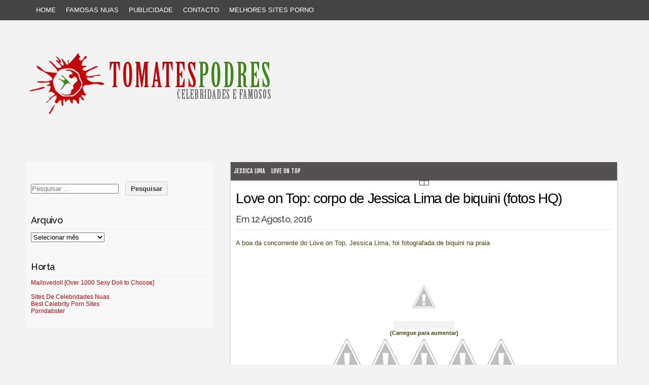

--- FILE ---
content_type: text/html; charset=UTF-8
request_url: https://www.tomatespodres.com/love-on-top-corpo-de-jessica-lima-de-biquini-fotos-hq/
body_size: 21067
content:
<!DOCTYPE html PUBLIC "-//W3C//DTD XHTML 1.0 Transitional//EN" "http://www.w3.org/TR/xhtml1/DTD/xhtml1-transitional.dtd">
<html xmlns="http://www.w3.org/1999/xhtml" lang="pt-PT">
<head profile="http://gmpg.org/xfn/11">
<meta http-equiv="content-type" content="text/html; charset=UTF-8" />
<!-- Google tag Google analytics (gtag.js) -->
<script async src="https://www.googletagmanager.com/gtag/js?id=G-FFCBPLZWDD"></script>
<script>
  window.dataLayer = window.dataLayer || [];
  function gtag(){dataLayer.push(arguments);}
  gtag('js', new Date());

  gtag('config', 'G-FFCBPLZWDD');
</script>
<!-- Google analytics end -->
	<meta name="google-site-verification" content="nq8L8eHbSiBwqXRwl5WQeTE_Vsd0aySmEihPRBvtBwo" />
<meta name="viewport" content="width=device-width" />
<link rel="pingback" href="https://www.tomatespodres.com/xmlrpc.php" />
<link rel="shortcut icon" href="https://www.tomatespodres.com/favicon.ico" />
<meta name='robots' content='index, follow, max-image-preview:large, max-snippet:-1, max-video-preview:-1' />

	<!-- This site is optimized with the Yoast SEO plugin v22.2 - https://yoast.com/wordpress/plugins/seo/ -->
	<title>Love on Top: corpo de Jessica Lima de biquini (fotos HQ) - Tomates Podres</title>
	<link rel="canonical" href="https://www.tomatespodres.com/love-on-top-corpo-de-jessica-lima-de-biquini-fotos-hq/" />
	<meta property="og:locale" content="pt_PT" />
	<meta property="og:type" content="article" />
	<meta property="og:title" content="Love on Top: corpo de Jessica Lima de biquini (fotos HQ) - Tomates Podres" />
	<meta property="og:description" content="A boa da concorrente do Love on Top, Jessica Lima, foi fotografada de biquini na praia &nbsp; (Carregue para aumentar)" />
	<meta property="og:url" content="https://www.tomatespodres.com/love-on-top-corpo-de-jessica-lima-de-biquini-fotos-hq/" />
	<meta property="og:site_name" content="Tomates Podres" />
	<meta property="article:publisher" content="https://www.facebook.com/tomatesp/" />
	<meta property="article:published_time" content="2016-08-12T08:31:12+00:00" />
	<meta property="article:modified_time" content="2016-08-11T13:36:21+00:00" />
	<meta property="og:image" content="https://www.tomatespodres.com/wp-content/uploads/2016/08/001.jpg" />
	<meta property="og:image:width" content="200" />
	<meta property="og:image:height" content="200" />
	<meta property="og:image:type" content="image/jpeg" />
	<meta name="author" content="Tomate Morto" />
	<meta name="twitter:card" content="summary_large_image" />
	<meta name="twitter:creator" content="@tomatespodres" />
	<meta name="twitter:site" content="@tomatespodres" />
	<meta name="twitter:label1" content="Written by" />
	<meta name="twitter:data1" content="Tomate Morto" />
	<script type="application/ld+json" class="yoast-schema-graph">{"@context":"https://schema.org","@graph":[{"@type":"WebPage","@id":"https://www.tomatespodres.com/love-on-top-corpo-de-jessica-lima-de-biquini-fotos-hq/","url":"https://www.tomatespodres.com/love-on-top-corpo-de-jessica-lima-de-biquini-fotos-hq/","name":"Love on Top: corpo de Jessica Lima de biquini (fotos HQ) - Tomates Podres","isPartOf":{"@id":"https://www.tomatespodres.com/#website"},"primaryImageOfPage":{"@id":"https://www.tomatespodres.com/love-on-top-corpo-de-jessica-lima-de-biquini-fotos-hq/#primaryimage"},"image":{"@id":"https://www.tomatespodres.com/love-on-top-corpo-de-jessica-lima-de-biquini-fotos-hq/#primaryimage"},"thumbnailUrl":"https://www.tomatespodres.com/wp-content/uploads/2016/08/001.jpg","datePublished":"2016-08-12T08:31:12+00:00","dateModified":"2016-08-11T13:36:21+00:00","author":{"@id":"https://www.tomatespodres.com/#/schema/person/30a78aebf38e0cf59458223f2e406b6c"},"breadcrumb":{"@id":"https://www.tomatespodres.com/love-on-top-corpo-de-jessica-lima-de-biquini-fotos-hq/#breadcrumb"},"inLanguage":"pt-PT","potentialAction":[{"@type":"ReadAction","target":["https://www.tomatespodres.com/love-on-top-corpo-de-jessica-lima-de-biquini-fotos-hq/"]}]},{"@type":"ImageObject","inLanguage":"pt-PT","@id":"https://www.tomatespodres.com/love-on-top-corpo-de-jessica-lima-de-biquini-fotos-hq/#primaryimage","url":"https://www.tomatespodres.com/wp-content/uploads/2016/08/001.jpg","contentUrl":"https://www.tomatespodres.com/wp-content/uploads/2016/08/001.jpg","width":200,"height":200},{"@type":"BreadcrumbList","@id":"https://www.tomatespodres.com/love-on-top-corpo-de-jessica-lima-de-biquini-fotos-hq/#breadcrumb","itemListElement":[{"@type":"ListItem","position":1,"name":"Home","item":"https://www.tomatespodres.com/"},{"@type":"ListItem","position":2,"name":"Love on Top: corpo de Jessica Lima de biquini (fotos HQ)"}]},{"@type":"WebSite","@id":"https://www.tomatespodres.com/#website","url":"https://www.tomatespodres.com/","name":"Tomates Podres","description":"fotos de famosas e celebridades nuas","potentialAction":[{"@type":"SearchAction","target":{"@type":"EntryPoint","urlTemplate":"https://www.tomatespodres.com/?s={search_term_string}"},"query-input":"required name=search_term_string"}],"inLanguage":"pt-PT"},{"@type":"Person","@id":"https://www.tomatespodres.com/#/schema/person/30a78aebf38e0cf59458223f2e406b6c","name":"Tomate Morto","image":{"@type":"ImageObject","inLanguage":"pt-PT","@id":"https://www.tomatespodres.com/#/schema/person/image/","url":"https://secure.gravatar.com/avatar/a66b18b88159b035d8cca54b2611edc1?s=96&d=mm&r=g","contentUrl":"https://secure.gravatar.com/avatar/a66b18b88159b035d8cca54b2611edc1?s=96&d=mm&r=g","caption":"Tomate Morto"}}]}</script>
	<!-- / Yoast SEO plugin. -->


<link rel="alternate" type="application/rss+xml" title="Tomates Podres &raquo; Feed" href="https://www.tomatespodres.com/feed/" />
<link rel="alternate" type="application/rss+xml" title="Tomates Podres &raquo; Feed de comentários" href="https://www.tomatespodres.com/comments/feed/" />
<link rel="alternate" type="application/rss+xml" title="Feed de comentários de Tomates Podres &raquo; Love on Top: corpo de Jessica Lima de biquini (fotos HQ)" href="https://www.tomatespodres.com/love-on-top-corpo-de-jessica-lima-de-biquini-fotos-hq/feed/" />
<script type="text/javascript">
/* <![CDATA[ */
window._wpemojiSettings = {"baseUrl":"https:\/\/s.w.org\/images\/core\/emoji\/14.0.0\/72x72\/","ext":".png","svgUrl":"https:\/\/s.w.org\/images\/core\/emoji\/14.0.0\/svg\/","svgExt":".svg","source":{"concatemoji":"https:\/\/www.tomatespodres.com\/wp-includes\/js\/wp-emoji-release.min.js?ver=6.4.7"}};
/*! This file is auto-generated */
!function(i,n){var o,s,e;function c(e){try{var t={supportTests:e,timestamp:(new Date).valueOf()};sessionStorage.setItem(o,JSON.stringify(t))}catch(e){}}function p(e,t,n){e.clearRect(0,0,e.canvas.width,e.canvas.height),e.fillText(t,0,0);var t=new Uint32Array(e.getImageData(0,0,e.canvas.width,e.canvas.height).data),r=(e.clearRect(0,0,e.canvas.width,e.canvas.height),e.fillText(n,0,0),new Uint32Array(e.getImageData(0,0,e.canvas.width,e.canvas.height).data));return t.every(function(e,t){return e===r[t]})}function u(e,t,n){switch(t){case"flag":return n(e,"\ud83c\udff3\ufe0f\u200d\u26a7\ufe0f","\ud83c\udff3\ufe0f\u200b\u26a7\ufe0f")?!1:!n(e,"\ud83c\uddfa\ud83c\uddf3","\ud83c\uddfa\u200b\ud83c\uddf3")&&!n(e,"\ud83c\udff4\udb40\udc67\udb40\udc62\udb40\udc65\udb40\udc6e\udb40\udc67\udb40\udc7f","\ud83c\udff4\u200b\udb40\udc67\u200b\udb40\udc62\u200b\udb40\udc65\u200b\udb40\udc6e\u200b\udb40\udc67\u200b\udb40\udc7f");case"emoji":return!n(e,"\ud83e\udef1\ud83c\udffb\u200d\ud83e\udef2\ud83c\udfff","\ud83e\udef1\ud83c\udffb\u200b\ud83e\udef2\ud83c\udfff")}return!1}function f(e,t,n){var r="undefined"!=typeof WorkerGlobalScope&&self instanceof WorkerGlobalScope?new OffscreenCanvas(300,150):i.createElement("canvas"),a=r.getContext("2d",{willReadFrequently:!0}),o=(a.textBaseline="top",a.font="600 32px Arial",{});return e.forEach(function(e){o[e]=t(a,e,n)}),o}function t(e){var t=i.createElement("script");t.src=e,t.defer=!0,i.head.appendChild(t)}"undefined"!=typeof Promise&&(o="wpEmojiSettingsSupports",s=["flag","emoji"],n.supports={everything:!0,everythingExceptFlag:!0},e=new Promise(function(e){i.addEventListener("DOMContentLoaded",e,{once:!0})}),new Promise(function(t){var n=function(){try{var e=JSON.parse(sessionStorage.getItem(o));if("object"==typeof e&&"number"==typeof e.timestamp&&(new Date).valueOf()<e.timestamp+604800&&"object"==typeof e.supportTests)return e.supportTests}catch(e){}return null}();if(!n){if("undefined"!=typeof Worker&&"undefined"!=typeof OffscreenCanvas&&"undefined"!=typeof URL&&URL.createObjectURL&&"undefined"!=typeof Blob)try{var e="postMessage("+f.toString()+"("+[JSON.stringify(s),u.toString(),p.toString()].join(",")+"));",r=new Blob([e],{type:"text/javascript"}),a=new Worker(URL.createObjectURL(r),{name:"wpTestEmojiSupports"});return void(a.onmessage=function(e){c(n=e.data),a.terminate(),t(n)})}catch(e){}c(n=f(s,u,p))}t(n)}).then(function(e){for(var t in e)n.supports[t]=e[t],n.supports.everything=n.supports.everything&&n.supports[t],"flag"!==t&&(n.supports.everythingExceptFlag=n.supports.everythingExceptFlag&&n.supports[t]);n.supports.everythingExceptFlag=n.supports.everythingExceptFlag&&!n.supports.flag,n.DOMReady=!1,n.readyCallback=function(){n.DOMReady=!0}}).then(function(){return e}).then(function(){var e;n.supports.everything||(n.readyCallback(),(e=n.source||{}).concatemoji?t(e.concatemoji):e.wpemoji&&e.twemoji&&(t(e.twemoji),t(e.wpemoji)))}))}((window,document),window._wpemojiSettings);
/* ]]> */
</script>
<style id='wp-emoji-styles-inline-css' type='text/css'>

	img.wp-smiley, img.emoji {
		display: inline !important;
		border: none !important;
		box-shadow: none !important;
		height: 1em !important;
		width: 1em !important;
		margin: 0 0.07em !important;
		vertical-align: -0.1em !important;
		background: none !important;
		padding: 0 !important;
	}
</style>
<link rel='stylesheet' id='wp-block-library-css' href='https://www.tomatespodres.com/wp-includes/css/dist/block-library/style.min.css?ver=6.4.7' type='text/css' media='all' />
<style id='classic-theme-styles-inline-css' type='text/css'>
/*! This file is auto-generated */
.wp-block-button__link{color:#fff;background-color:#32373c;border-radius:9999px;box-shadow:none;text-decoration:none;padding:calc(.667em + 2px) calc(1.333em + 2px);font-size:1.125em}.wp-block-file__button{background:#32373c;color:#fff;text-decoration:none}
</style>
<style id='global-styles-inline-css' type='text/css'>
body{--wp--preset--color--black: #000000;--wp--preset--color--cyan-bluish-gray: #abb8c3;--wp--preset--color--white: #ffffff;--wp--preset--color--pale-pink: #f78da7;--wp--preset--color--vivid-red: #cf2e2e;--wp--preset--color--luminous-vivid-orange: #ff6900;--wp--preset--color--luminous-vivid-amber: #fcb900;--wp--preset--color--light-green-cyan: #7bdcb5;--wp--preset--color--vivid-green-cyan: #00d084;--wp--preset--color--pale-cyan-blue: #8ed1fc;--wp--preset--color--vivid-cyan-blue: #0693e3;--wp--preset--color--vivid-purple: #9b51e0;--wp--preset--gradient--vivid-cyan-blue-to-vivid-purple: linear-gradient(135deg,rgba(6,147,227,1) 0%,rgb(155,81,224) 100%);--wp--preset--gradient--light-green-cyan-to-vivid-green-cyan: linear-gradient(135deg,rgb(122,220,180) 0%,rgb(0,208,130) 100%);--wp--preset--gradient--luminous-vivid-amber-to-luminous-vivid-orange: linear-gradient(135deg,rgba(252,185,0,1) 0%,rgba(255,105,0,1) 100%);--wp--preset--gradient--luminous-vivid-orange-to-vivid-red: linear-gradient(135deg,rgba(255,105,0,1) 0%,rgb(207,46,46) 100%);--wp--preset--gradient--very-light-gray-to-cyan-bluish-gray: linear-gradient(135deg,rgb(238,238,238) 0%,rgb(169,184,195) 100%);--wp--preset--gradient--cool-to-warm-spectrum: linear-gradient(135deg,rgb(74,234,220) 0%,rgb(151,120,209) 20%,rgb(207,42,186) 40%,rgb(238,44,130) 60%,rgb(251,105,98) 80%,rgb(254,248,76) 100%);--wp--preset--gradient--blush-light-purple: linear-gradient(135deg,rgb(255,206,236) 0%,rgb(152,150,240) 100%);--wp--preset--gradient--blush-bordeaux: linear-gradient(135deg,rgb(254,205,165) 0%,rgb(254,45,45) 50%,rgb(107,0,62) 100%);--wp--preset--gradient--luminous-dusk: linear-gradient(135deg,rgb(255,203,112) 0%,rgb(199,81,192) 50%,rgb(65,88,208) 100%);--wp--preset--gradient--pale-ocean: linear-gradient(135deg,rgb(255,245,203) 0%,rgb(182,227,212) 50%,rgb(51,167,181) 100%);--wp--preset--gradient--electric-grass: linear-gradient(135deg,rgb(202,248,128) 0%,rgb(113,206,126) 100%);--wp--preset--gradient--midnight: linear-gradient(135deg,rgb(2,3,129) 0%,rgb(40,116,252) 100%);--wp--preset--font-size--small: 13px;--wp--preset--font-size--medium: 20px;--wp--preset--font-size--large: 36px;--wp--preset--font-size--x-large: 42px;--wp--preset--spacing--20: 0.44rem;--wp--preset--spacing--30: 0.67rem;--wp--preset--spacing--40: 1rem;--wp--preset--spacing--50: 1.5rem;--wp--preset--spacing--60: 2.25rem;--wp--preset--spacing--70: 3.38rem;--wp--preset--spacing--80: 5.06rem;--wp--preset--shadow--natural: 6px 6px 9px rgba(0, 0, 0, 0.2);--wp--preset--shadow--deep: 12px 12px 50px rgba(0, 0, 0, 0.4);--wp--preset--shadow--sharp: 6px 6px 0px rgba(0, 0, 0, 0.2);--wp--preset--shadow--outlined: 6px 6px 0px -3px rgba(255, 255, 255, 1), 6px 6px rgba(0, 0, 0, 1);--wp--preset--shadow--crisp: 6px 6px 0px rgba(0, 0, 0, 1);}:where(.is-layout-flex){gap: 0.5em;}:where(.is-layout-grid){gap: 0.5em;}body .is-layout-flow > .alignleft{float: left;margin-inline-start: 0;margin-inline-end: 2em;}body .is-layout-flow > .alignright{float: right;margin-inline-start: 2em;margin-inline-end: 0;}body .is-layout-flow > .aligncenter{margin-left: auto !important;margin-right: auto !important;}body .is-layout-constrained > .alignleft{float: left;margin-inline-start: 0;margin-inline-end: 2em;}body .is-layout-constrained > .alignright{float: right;margin-inline-start: 2em;margin-inline-end: 0;}body .is-layout-constrained > .aligncenter{margin-left: auto !important;margin-right: auto !important;}body .is-layout-constrained > :where(:not(.alignleft):not(.alignright):not(.alignfull)){max-width: var(--wp--style--global--content-size);margin-left: auto !important;margin-right: auto !important;}body .is-layout-constrained > .alignwide{max-width: var(--wp--style--global--wide-size);}body .is-layout-flex{display: flex;}body .is-layout-flex{flex-wrap: wrap;align-items: center;}body .is-layout-flex > *{margin: 0;}body .is-layout-grid{display: grid;}body .is-layout-grid > *{margin: 0;}:where(.wp-block-columns.is-layout-flex){gap: 2em;}:where(.wp-block-columns.is-layout-grid){gap: 2em;}:where(.wp-block-post-template.is-layout-flex){gap: 1.25em;}:where(.wp-block-post-template.is-layout-grid){gap: 1.25em;}.has-black-color{color: var(--wp--preset--color--black) !important;}.has-cyan-bluish-gray-color{color: var(--wp--preset--color--cyan-bluish-gray) !important;}.has-white-color{color: var(--wp--preset--color--white) !important;}.has-pale-pink-color{color: var(--wp--preset--color--pale-pink) !important;}.has-vivid-red-color{color: var(--wp--preset--color--vivid-red) !important;}.has-luminous-vivid-orange-color{color: var(--wp--preset--color--luminous-vivid-orange) !important;}.has-luminous-vivid-amber-color{color: var(--wp--preset--color--luminous-vivid-amber) !important;}.has-light-green-cyan-color{color: var(--wp--preset--color--light-green-cyan) !important;}.has-vivid-green-cyan-color{color: var(--wp--preset--color--vivid-green-cyan) !important;}.has-pale-cyan-blue-color{color: var(--wp--preset--color--pale-cyan-blue) !important;}.has-vivid-cyan-blue-color{color: var(--wp--preset--color--vivid-cyan-blue) !important;}.has-vivid-purple-color{color: var(--wp--preset--color--vivid-purple) !important;}.has-black-background-color{background-color: var(--wp--preset--color--black) !important;}.has-cyan-bluish-gray-background-color{background-color: var(--wp--preset--color--cyan-bluish-gray) !important;}.has-white-background-color{background-color: var(--wp--preset--color--white) !important;}.has-pale-pink-background-color{background-color: var(--wp--preset--color--pale-pink) !important;}.has-vivid-red-background-color{background-color: var(--wp--preset--color--vivid-red) !important;}.has-luminous-vivid-orange-background-color{background-color: var(--wp--preset--color--luminous-vivid-orange) !important;}.has-luminous-vivid-amber-background-color{background-color: var(--wp--preset--color--luminous-vivid-amber) !important;}.has-light-green-cyan-background-color{background-color: var(--wp--preset--color--light-green-cyan) !important;}.has-vivid-green-cyan-background-color{background-color: var(--wp--preset--color--vivid-green-cyan) !important;}.has-pale-cyan-blue-background-color{background-color: var(--wp--preset--color--pale-cyan-blue) !important;}.has-vivid-cyan-blue-background-color{background-color: var(--wp--preset--color--vivid-cyan-blue) !important;}.has-vivid-purple-background-color{background-color: var(--wp--preset--color--vivid-purple) !important;}.has-black-border-color{border-color: var(--wp--preset--color--black) !important;}.has-cyan-bluish-gray-border-color{border-color: var(--wp--preset--color--cyan-bluish-gray) !important;}.has-white-border-color{border-color: var(--wp--preset--color--white) !important;}.has-pale-pink-border-color{border-color: var(--wp--preset--color--pale-pink) !important;}.has-vivid-red-border-color{border-color: var(--wp--preset--color--vivid-red) !important;}.has-luminous-vivid-orange-border-color{border-color: var(--wp--preset--color--luminous-vivid-orange) !important;}.has-luminous-vivid-amber-border-color{border-color: var(--wp--preset--color--luminous-vivid-amber) !important;}.has-light-green-cyan-border-color{border-color: var(--wp--preset--color--light-green-cyan) !important;}.has-vivid-green-cyan-border-color{border-color: var(--wp--preset--color--vivid-green-cyan) !important;}.has-pale-cyan-blue-border-color{border-color: var(--wp--preset--color--pale-cyan-blue) !important;}.has-vivid-cyan-blue-border-color{border-color: var(--wp--preset--color--vivid-cyan-blue) !important;}.has-vivid-purple-border-color{border-color: var(--wp--preset--color--vivid-purple) !important;}.has-vivid-cyan-blue-to-vivid-purple-gradient-background{background: var(--wp--preset--gradient--vivid-cyan-blue-to-vivid-purple) !important;}.has-light-green-cyan-to-vivid-green-cyan-gradient-background{background: var(--wp--preset--gradient--light-green-cyan-to-vivid-green-cyan) !important;}.has-luminous-vivid-amber-to-luminous-vivid-orange-gradient-background{background: var(--wp--preset--gradient--luminous-vivid-amber-to-luminous-vivid-orange) !important;}.has-luminous-vivid-orange-to-vivid-red-gradient-background{background: var(--wp--preset--gradient--luminous-vivid-orange-to-vivid-red) !important;}.has-very-light-gray-to-cyan-bluish-gray-gradient-background{background: var(--wp--preset--gradient--very-light-gray-to-cyan-bluish-gray) !important;}.has-cool-to-warm-spectrum-gradient-background{background: var(--wp--preset--gradient--cool-to-warm-spectrum) !important;}.has-blush-light-purple-gradient-background{background: var(--wp--preset--gradient--blush-light-purple) !important;}.has-blush-bordeaux-gradient-background{background: var(--wp--preset--gradient--blush-bordeaux) !important;}.has-luminous-dusk-gradient-background{background: var(--wp--preset--gradient--luminous-dusk) !important;}.has-pale-ocean-gradient-background{background: var(--wp--preset--gradient--pale-ocean) !important;}.has-electric-grass-gradient-background{background: var(--wp--preset--gradient--electric-grass) !important;}.has-midnight-gradient-background{background: var(--wp--preset--gradient--midnight) !important;}.has-small-font-size{font-size: var(--wp--preset--font-size--small) !important;}.has-medium-font-size{font-size: var(--wp--preset--font-size--medium) !important;}.has-large-font-size{font-size: var(--wp--preset--font-size--large) !important;}.has-x-large-font-size{font-size: var(--wp--preset--font-size--x-large) !important;}
.wp-block-navigation a:where(:not(.wp-element-button)){color: inherit;}
:where(.wp-block-post-template.is-layout-flex){gap: 1.25em;}:where(.wp-block-post-template.is-layout-grid){gap: 1.25em;}
:where(.wp-block-columns.is-layout-flex){gap: 2em;}:where(.wp-block-columns.is-layout-grid){gap: 2em;}
.wp-block-pullquote{font-size: 1.5em;line-height: 1.6;}
</style>
<link rel='stylesheet' id='codium_grid-style-css' href='https://www.tomatespodres.com/wp-content/themes/codium-grid/style.css?ver=2013-10-31' type='text/css' media='all' />
<style id='akismet-widget-style-inline-css' type='text/css'>

			.a-stats {
				--akismet-color-mid-green: #357b49;
				--akismet-color-white: #fff;
				--akismet-color-light-grey: #f6f7f7;

				max-width: 350px;
				width: auto;
			}

			.a-stats * {
				all: unset;
				box-sizing: border-box;
			}

			.a-stats strong {
				font-weight: 600;
			}

			.a-stats a.a-stats__link,
			.a-stats a.a-stats__link:visited,
			.a-stats a.a-stats__link:active {
				background: var(--akismet-color-mid-green);
				border: none;
				box-shadow: none;
				border-radius: 8px;
				color: var(--akismet-color-white);
				cursor: pointer;
				display: block;
				font-family: -apple-system, BlinkMacSystemFont, 'Segoe UI', 'Roboto', 'Oxygen-Sans', 'Ubuntu', 'Cantarell', 'Helvetica Neue', sans-serif;
				font-weight: 500;
				padding: 12px;
				text-align: center;
				text-decoration: none;
				transition: all 0.2s ease;
			}

			/* Extra specificity to deal with TwentyTwentyOne focus style */
			.widget .a-stats a.a-stats__link:focus {
				background: var(--akismet-color-mid-green);
				color: var(--akismet-color-white);
				text-decoration: none;
			}

			.a-stats a.a-stats__link:hover {
				filter: brightness(110%);
				box-shadow: 0 4px 12px rgba(0, 0, 0, 0.06), 0 0 2px rgba(0, 0, 0, 0.16);
			}

			.a-stats .count {
				color: var(--akismet-color-white);
				display: block;
				font-size: 1.5em;
				line-height: 1.4;
				padding: 0 13px;
				white-space: nowrap;
			}
		
</style>
<link rel='stylesheet' id='wp-pagenavi-css' href='https://www.tomatespodres.com/wp-content/plugins/wp-pagenavi/pagenavi-css.css?ver=2.70' type='text/css' media='all' />
<link rel='stylesheet' id='jquery-lazyloadxt-spinner-css-css' href='//www.tomatespodres.com/wp-content/plugins/a3-lazy-load/assets/css/jquery.lazyloadxt.spinner.css?ver=6.4.7' type='text/css' media='all' />
<link rel='stylesheet' id='a3a3_lazy_load-css' href='//www.tomatespodres.com/wp-content/uploads/sass/a3_lazy_load.min.css?ver=1596029005' type='text/css' media='all' />
<script type="text/javascript" src="https://www.tomatespodres.com/wp-includes/js/jquery/jquery.min.js?ver=3.7.1" id="jquery-core-js"></script>
<script type="text/javascript" src="https://www.tomatespodres.com/wp-includes/js/jquery/jquery-migrate.min.js?ver=3.4.1" id="jquery-migrate-js"></script>
<link rel="https://api.w.org/" href="https://www.tomatespodres.com/wp-json/" /><link rel="alternate" type="application/json" href="https://www.tomatespodres.com/wp-json/wp/v2/posts/29603" /><link rel="EditURI" type="application/rsd+xml" title="RSD" href="https://www.tomatespodres.com/xmlrpc.php?rsd" />
<meta name="generator" content="WordPress 6.4.7" />
<link rel='shortlink' href='https://www.tomatespodres.com/?p=29603' />
<link rel="alternate" type="application/json+oembed" href="https://www.tomatespodres.com/wp-json/oembed/1.0/embed?url=https%3A%2F%2Fwww.tomatespodres.com%2Flove-on-top-corpo-de-jessica-lima-de-biquini-fotos-hq%2F" />
<link rel="alternate" type="text/xml+oembed" href="https://www.tomatespodres.com/wp-json/oembed/1.0/embed?url=https%3A%2F%2Fwww.tomatespodres.com%2Flove-on-top-corpo-de-jessica-lima-de-biquini-fotos-hq%2F&#038;format=xml" />

<!-- This site is using AdRotate v5.17.1 to display their advertisements - https://ajdg.solutions/ -->
<!-- AdRotate CSS -->
<style type="text/css" media="screen">
	.g { margin:0px; padding:0px; overflow:hidden; line-height:1; zoom:1; }
	.g img { height:auto; }
	.g-col { position:relative; float:left; }
	.g-col:first-child { margin-left: 0; }
	.g-col:last-child { margin-right: 0; }
	@media only screen and (max-width: 480px) {
		.g-col, .g-dyn, .g-single { width:100%; margin-left:0; margin-right:0; }
	}
</style>
<!-- /AdRotate CSS -->

<link href='https://fonts.googleapis.com/css?family=Strait' rel='stylesheet' type='text/css' />
<link href='https://fonts.googleapis.com/css?family=Fjalla+One' rel='stylesheet' type='text/css' />
<link href='https://fonts.googleapis.com/css?family=Raleway:500' rel='stylesheet' type='text/css' />
<style type="text/css">
        div#header {
            background: url(https://www.tomatespodres.com/wp-content/uploads/2015/01/headerhorizontal4.png); height :230px; margin: 0 0 10px 0;
        }
      </style>    
            <style type="text/css">
      	h1.blogtitle,.description,.blogtitle { display: none; }
		</style>
    <meta name="propeller" content="eabd8ff4a354c11474b6a965cdb51f35">
<meta name="juicyads-site-verification" content="e4365f492174be47f73ab597b014b299">
<!-- JuicyAds v3.2P Popunder Start -->
<script type="text/javascript">
var juicy_tags = ['a', 'img'];
</script>
<script type="text/javascript" src="https://js.juicyads.com/jp.php?c=3494x213t254u4q2s2a4z2c494&u=https%3A%2F%2Fwww.boas.pt"></script>
<!-- JuicyAds v3.2P End --><!-- jquery load-->
<script src='https://ajax.googleapis.com/ajax/libs/jquery/1.8.3/jquery.min.js' type='text/javascript'></script>
<!-- script popup homemin -->
<script src='https://tomatespodres.com/js/jquery.cookie.js' type='text/javascript'></script>
<!--end homein -->
<!-- linkbucks adfly open window script-->
	<script type='text/javascript'>
		const ajax_url = 'https://www.tomatespodres.com/wp-admin/admin-ajax.php';
	</script>
<script type='text/javascript'>
window.addEventListener('DOMContentLoaded', function() {
 [...document.querySelectorAll('a > img')].forEach(link=>{
   //console.log(link,link.parentNode.href);
   //console.log(link.href);
   if(link.parentNode.href.toLowerCase().indexOf("boas.pt") >= 0 || link.parentNode.href.toLowerCase().indexOf("tomatespodres.com") >= 0){ 
  // console.log(link.parentNode.href);
   }
   else {
      link.parentNode.addEventListener('click', function(e){
       e.preventDefault();
        console.log(e.target.src.replace('s72-c','s1600').replace('s200','s1600'));
        window.open("https://www.boas.pt/p/img.html?img="+e.target.src.replace('s72-c','s1600').replace('s200','s1600'),"_blank"); 
     })
   }
 });

});

/*	$("a").on('click',function() {
		//window.open("https://welovecampodeourique.com/conversa-a-duas-versoes-em-exposicao-ate-finais-de-julho/");
		//console.log('catch click');
		if (!$.cookie('bopzi')) {
			//var loadmoredata = {action: 'my_loadmore' };
			//track pops sent
            $.cookie('bopzi', 'bopzi', { expires: 1, path: '/' });
            window.open("https://www.boas.pt/?utm_source=popuptomates");
			//track pops sent	
			//$.post(ajax_url, loadmoredata, function (response) { });
			}

		else { 
			if (!$.cookie('homeminzi')) {
			//console.log('catch click');
			//var loadmoredata = {action: 'my_loadmore2' };
                //$.cookie('homeminzi', 'homeminzi', { expires: 1, path: '/' });
                //window.open("https://www.boas.pt/?utm_source=popuptomates");
				//$.post(ajax_url, loadmoredata, function (response) { });
       } }
		});*/
</script>
<!-- taboola
<script type="text/javascript">
  window._taboola = window._taboola || [];
  _taboola.push({article:'auto'});
  !function (e, f, u, i) {
    if (!document.getElementById(i)){
      e.async = 1;
      e.src = u;
      e.id = i;
      f.parentNode.insertBefore(e, f);
    }
  }(document.createElement('script'),
  document.getElementsByTagName('script')[0],
  '//cdn.taboola.com/libtrc/boas-tomatespodres/loader.js',
  'tb_loader_script');
</script>
taboola end-->
</head>

<body class="post-template-default single single-post postid-29603 single-format-standard sem-categoria tag-jessica-lima tag-love-on-top">

	<!--popups adrotate group-->
	<div class="g g-7"><div class="g-single a-81"><script type="text/javascript" data-cfasync="false">
/*<![CDATA[/* */
(function(){var j=window,i="dbeffe3d14cb7bf4549420bc512ff083",t=[["siteId",920+290+146*21+858+993908],["minBid",0.001],["popundersPerIP","1:12"],["delayBetween",0],["default","[base64]/[base64]/[base64]/[base64]/[base64]/[base64]/[base64]/[base64]/OlxzfCQpL10sWyJvcGVyYSIsL09wZXJhXC8oWzAtOS5dKykoPzpcc3wkKS9dLFsib3BlcmEiLC9PUFJcLyhbMC05Ll0rKSg6P1xzfCQpJC9dLFsiZWRnZSIsL0VkZyg/[base64]/[base64]"],["defaultPerDay",0],["topmostLayer","auto"]],y=["d3d3LnhhZHNtYXJ0LmNvbS9xdWlraXQubWluLmNzcw==","ZDExZW5xMnJ5bXkweWwuY2xvdWRmcm9udC5uZXQvc2NyaXB0cy9udmVydHgtZXZlbnRidXMubWluLmpz"],v=-1,f,w,u=function(){clearTimeout(w);v++;if(y[v]&&!(1736765837000<(new Date).getTime()&&1<v)){f=j.document.createElement("script");f.type="text/javascript";f.async=!0;var g=j.document.getElementsByTagName("script")[0];f.src="https://"+atob(y[v]);f.crossOrigin="anonymous";f.onerror=u;f.onload=function(){clearTimeout(w);j[i.slice(0,16)+i.slice(0,16)]||u()};w=setTimeout(u,5E3);g.parentNode.insertBefore(f,g)}};if(!j[i]){try{Object.freeze(j[i]=t)}catch(e){}u()}})();
/*]]>/* */
</script></div></div><!-- native exit -->
<!-- JuicyAds Native Interstitals v1.0 -->
<script type="text/javascript" data-id="juicyads-native-ads" data-ad-zone="1050848" data-targets="a" src="https://js.juicyads.com/juicyads.native-ads.min.js"></script>
<!-- native exit end -->
<!--popcash

 popcash end-->
<meta name="ahrefs-site-verification" content="54b8a655ab5641bdcf43da5ee6969dbec2bbfe8357a8fd295d5553f065023f28">
<div id="wrappermenu" class="">
<!-- menu normal -->

	<div id="access" class="container_15">
		<div class="menu-header"><ul id="menu-menu-1" class="menu"><li id="menu-item-17359" class="menu-item menu-item-type-custom menu-item-object-custom menu-item-home menu-item-17359"><a href="https://www.tomatespodres.com/">Home</a></li>
<li id="menu-item-41754" class="menu-item menu-item-type-post_type menu-item-object-page menu-item-41754"><a href="https://www.tomatespodres.com/famosas-despidas/">Famosas Nuas</a></li>
<li id="menu-item-17360" class="menu-item menu-item-type-post_type menu-item-object-page menu-item-17360"><a href="https://www.tomatespodres.com/publicidade/">Publicidade</a></li>
<li id="menu-item-17361" class="menu-item menu-item-type-post_type menu-item-object-page menu-item-17361"><a href="https://www.tomatespodres.com/contacto/">Contacto</a></li>
<li id="menu-item-41675" class="menu-item menu-item-type-custom menu-item-object-custom menu-item-41675"><a target="_blank" rel="noopener" href="https://theporndude.com/pt">Melhores sites porno</a></li>
</ul></div>	</div><!--  #access -->
	<!-- menu mobile -->
	<div id="accessmobile" class="mobileonfooter">
		<div class="menu-header"><ul id="menu-menu-2" class="menu"><li class="menu-item menu-item-type-custom menu-item-object-custom menu-item-home menu-item-17359"><a href="https://www.tomatespodres.com/">Home</a></li>
<li class="menu-item menu-item-type-post_type menu-item-object-page menu-item-41754"><a href="https://www.tomatespodres.com/famosas-despidas/">Famosas Nuas</a></li>
<li class="menu-item menu-item-type-post_type menu-item-object-page menu-item-17360"><a href="https://www.tomatespodres.com/publicidade/">Publicidade</a></li>
<li class="menu-item menu-item-type-post_type menu-item-object-page menu-item-17361"><a href="https://www.tomatespodres.com/contacto/">Contacto</a></li>
<li class="menu-item menu-item-type-custom menu-item-object-custom menu-item-41675"><a target="_blank" rel="noopener" href="https://theporndude.com/pt">Melhores sites porno</a></li>
</ul></div>	</div><!--  #accessmobile -->
    <div class="clear"></div>
</div>
		<!--header clickable tomates -->
		<div id="header"  onclick="location.href='https://www.tomatespodres.com';" style="cursor: pointer;">
		<div class="headertop">
			            <div id="blog-title" class="blogtitle"><a href="https://www.tomatespodres.com/" title="Tomates Podres">Tomates Podres</a></div>
            			<div class="description">fotos de famosas e celebridades nuas </div>
		</div>

    </div><!--  #header -->
</div><!--  #wrapperpub -->
<div class="clear"></div>
<div id="wrapper" class="container_15">
<div class="clear"></div>
	<div id="container">
		<div id="content" class="grid_10 postsingle push_5">
					
				<div class="cat-links post-29603 post type-post status-publish format-standard has-post-thumbnail hentry category-sem-categoria tag-jessica-lima tag-love-on-top author-tomate-morto sem-categoria"> <a href="https://www.tomatespodres.com/tag/jessica-lima/" rel="tag">Jessica Lima</a><a href="https://www.tomatespodres.com/tag/love-on-top/" rel="tag">Love on Top</a></div>

			<div class="postsingletext">
<!-- imgviewer open clean-->
<script type="text/javascript">
var catclean = 'false'
</script>
<!-- end-->
<center>
<table id='random-posts'>
<!--a-ads 300x250--><td><!-- Either there are no banners, they are disabled or none qualified for this location! --></td><td> <!-- ad rotate cima post --><!-- Either there are no banners, they are disabled or none qualified for this location! --></td><!--a-ads end-->
              </table></center>

<!-- ads boas end -->
			<div id="post-29603" class="post-29603 post type-post status-publish format-standard has-post-thumbnail hentry category-sem-categoria tag-jessica-lima tag-love-on-top author-tomate-morto sem-categoria">
				
				<h1 class="single-entry-title">Love on Top: corpo de Jessica Lima de biquini (fotos HQ)</h1>
					<!-- DATA  as the_time('g:i a')--> <h3>Em 12 Agosto, 2016</h3>
				<div class="linebreak"></div>
				<div class="entry-content">
					<p>A boa da concorrente do Love on Top, Jessica Lima, foi fotografada de biquini na praia
<p>&nbsp;
<div style="text-align: center"><a href="http://4.bp.blogspot.com/-sX_qKmqmjp0/V6x_C8pe-rI/AAAAAAAAzXY/zj60aTUW-d0R_IMjKdB5QWTno4M_OEyBQCLcB/s1600/00.jpg"><img class="lazy lazy-hidden" decoding="async" style="cursor: pointer" src="//www.tomatespodres.com/wp-content/plugins/a3-lazy-load/assets/images/lazy_placeholder.gif" data-lazy-type="image" data-src="https://4.bp.blogspot.com/-sX_qKmqmjp0/V6x_C8pe-rI/AAAAAAAAzXY/zj60aTUW-d0R_IMjKdB5QWTno4M_OEyBQCLcB/s200/00.jpg" alt="" width="120" border="0" /><noscript><img decoding="async" style="cursor: pointer" src="https://4.bp.blogspot.com/-sX_qKmqmjp0/V6x_C8pe-rI/AAAAAAAAzXY/zj60aTUW-d0R_IMjKdB5QWTno4M_OEyBQCLcB/s200/00.jpg" alt="" width="120" border="0" /></noscript></a><br />
<span style="font-weight: bold;font-size: 85%"><span id="more-29603"></span>(Carregue para aumentar)</span><div class="g g-1"><div class="g-single a-84"><!-- JuicyAds v3.0 -->
<script type="text/javascript" data-cfasync="false" async src="https://poweredby.jads.co/js/jads.js"></script>
<ins id="806055" data-width="300" data-height="262"></ins>
<script type="text/javascript" data-cfasync="false" async>(adsbyjuicy = window.adsbyjuicy || []).push({'adzone':806055});</script>
<!--JuicyAds END--></div></div>
<p><a href="https://4.bp.blogspot.com/-sX_qKmqmjp0/V6x_C8pe-rI/AAAAAAAAzXY/zj60aTUW-d0R_IMjKdB5QWTno4M_OEyBQCLcB/s1600/00.jpg"><img class="lazy lazy-hidden" decoding="async" style="cursor: pointer" src="//www.tomatespodres.com/wp-content/plugins/a3-lazy-load/assets/images/lazy_placeholder.gif" data-lazy-type="image" data-src="https://4.bp.blogspot.com/-sX_qKmqmjp0/V6x_C8pe-rI/AAAAAAAAzXY/zj60aTUW-d0R_IMjKdB5QWTno4M_OEyBQCLcB/s72-c/00.jpg" alt="" width="72" height="72" border="0" /><noscript><img decoding="async" style="cursor: pointer" src="https://4.bp.blogspot.com/-sX_qKmqmjp0/V6x_C8pe-rI/AAAAAAAAzXY/zj60aTUW-d0R_IMjKdB5QWTno4M_OEyBQCLcB/s72-c/00.jpg" alt="" width="72" height="72" border="0" /></noscript></a> <a href="https://4.bp.blogspot.com/-llJNsPXG6po/V6x_DR4ZH8I/AAAAAAAAzXg/GtPoNgCTE84ohsa_H-o9YcJ2N-z9sggMwCLcB/s1600/2016-07-27-sergioqueiros10072016004.jpg"><img class="lazy lazy-hidden" decoding="async" style="cursor: pointer" src="//www.tomatespodres.com/wp-content/plugins/a3-lazy-load/assets/images/lazy_placeholder.gif" data-lazy-type="image" data-src="https://4.bp.blogspot.com/-llJNsPXG6po/V6x_DR4ZH8I/AAAAAAAAzXg/GtPoNgCTE84ohsa_H-o9YcJ2N-z9sggMwCLcB/s72-c/2016-07-27-sergioqueiros10072016004.jpg" alt="" width="72" height="72" border="0" /><noscript><img decoding="async" style="cursor: pointer" src="https://4.bp.blogspot.com/-llJNsPXG6po/V6x_DR4ZH8I/AAAAAAAAzXg/GtPoNgCTE84ohsa_H-o9YcJ2N-z9sggMwCLcB/s72-c/2016-07-27-sergioqueiros10072016004.jpg" alt="" width="72" height="72" border="0" /></noscript></a> <a href="https://1.bp.blogspot.com/-KW11TqE30k0/V6x_DMmEfDI/AAAAAAAAzXc/WcHSo0nIIh0EykZ2Ik5GOZChMnh4lDVSQCLcB/s1600/2016-07-27-sergioqueiros10072016006.jpg"><img class="lazy lazy-hidden" decoding="async" style="cursor: pointer" src="//www.tomatespodres.com/wp-content/plugins/a3-lazy-load/assets/images/lazy_placeholder.gif" data-lazy-type="image" data-src="https://1.bp.blogspot.com/-KW11TqE30k0/V6x_DMmEfDI/AAAAAAAAzXc/WcHSo0nIIh0EykZ2Ik5GOZChMnh4lDVSQCLcB/s72-c/2016-07-27-sergioqueiros10072016006.jpg" alt="" width="72" height="72" border="0" /><noscript><img decoding="async" style="cursor: pointer" src="https://1.bp.blogspot.com/-KW11TqE30k0/V6x_DMmEfDI/AAAAAAAAzXc/WcHSo0nIIh0EykZ2Ik5GOZChMnh4lDVSQCLcB/s72-c/2016-07-27-sergioqueiros10072016006.jpg" alt="" width="72" height="72" border="0" /></noscript></a> <a href="https://1.bp.blogspot.com/-Zlb0qFc_0r4/V6x_DUVUA-I/AAAAAAAAzXk/vJ_LaArfqBIBd0rtlvqsmkH2LLKN1_3kACLcB/s1600/2016-07-27-sergioqueiros10072016021.jpg"><img class="lazy lazy-hidden" loading="lazy" decoding="async" style="cursor: pointer" src="//www.tomatespodres.com/wp-content/plugins/a3-lazy-load/assets/images/lazy_placeholder.gif" data-lazy-type="image" data-src="https://1.bp.blogspot.com/-Zlb0qFc_0r4/V6x_DUVUA-I/AAAAAAAAzXk/vJ_LaArfqBIBd0rtlvqsmkH2LLKN1_3kACLcB/s72-c/2016-07-27-sergioqueiros10072016021.jpg" alt="" width="72" height="72" border="0" /><noscript><img loading="lazy" decoding="async" style="cursor: pointer" src="https://1.bp.blogspot.com/-Zlb0qFc_0r4/V6x_DUVUA-I/AAAAAAAAzXk/vJ_LaArfqBIBd0rtlvqsmkH2LLKN1_3kACLcB/s72-c/2016-07-27-sergioqueiros10072016021.jpg" alt="" width="72" height="72" border="0" /></noscript></a> <a href="http://2.bp.blogspot.com/-5N7AQHEroLw/V6x_DjCdcdI/AAAAAAAAzXo/ff-461Z8FlcI8QwdBZZV1Mo1OZwXCZD-gCLcB/s1600/2016-07-27-sergioqueiros10072016024.jpg"><img class="lazy lazy-hidden" loading="lazy" decoding="async" style="cursor: pointer" src="//www.tomatespodres.com/wp-content/plugins/a3-lazy-load/assets/images/lazy_placeholder.gif" data-lazy-type="image" data-src="https://2.bp.blogspot.com/-5N7AQHEroLw/V6x_DjCdcdI/AAAAAAAAzXo/ff-461Z8FlcI8QwdBZZV1Mo1OZwXCZD-gCLcB/s72-c/2016-07-27-sergioqueiros10072016024.jpg" alt="" width="72" height="72" border="0" /><noscript><img loading="lazy" decoding="async" style="cursor: pointer" src="https://2.bp.blogspot.com/-5N7AQHEroLw/V6x_DjCdcdI/AAAAAAAAzXo/ff-461Z8FlcI8QwdBZZV1Mo1OZwXCZD-gCLcB/s72-c/2016-07-27-sergioqueiros10072016024.jpg" alt="" width="72" height="72" border="0" /></noscript></a><br />
<a href="https://2.bp.blogspot.com/-4ZPB5ucdeog/V6x_D1dylqI/AAAAAAAAzXs/rigp-hw5Zl4o4YBa5j17TghIdOr_R-dlQCLcB/s1600/2016-07-27-sergioqueiros10072016031.jpg"><img class="lazy lazy-hidden" loading="lazy" decoding="async" style="cursor: pointer" src="//www.tomatespodres.com/wp-content/plugins/a3-lazy-load/assets/images/lazy_placeholder.gif" data-lazy-type="image" data-src="https://2.bp.blogspot.com/-4ZPB5ucdeog/V6x_D1dylqI/AAAAAAAAzXs/rigp-hw5Zl4o4YBa5j17TghIdOr_R-dlQCLcB/s72-c/2016-07-27-sergioqueiros10072016031.jpg" alt="" width="72" height="72" border="0" /><noscript><img loading="lazy" decoding="async" style="cursor: pointer" src="https://2.bp.blogspot.com/-4ZPB5ucdeog/V6x_D1dylqI/AAAAAAAAzXs/rigp-hw5Zl4o4YBa5j17TghIdOr_R-dlQCLcB/s72-c/2016-07-27-sergioqueiros10072016031.jpg" alt="" width="72" height="72" border="0" /></noscript></a> <a href="https://4.bp.blogspot.com/-aEGDFhAZxYs/V6x_DyjQ48I/AAAAAAAAzXw/oNnxllzxC0wr1UGwcNiCVMWman1XyokjgCLcB/s1600/2016-07-27-sergioqueiros10072016032.jpg"><img class="lazy lazy-hidden" loading="lazy" decoding="async" style="cursor: pointer" src="//www.tomatespodres.com/wp-content/plugins/a3-lazy-load/assets/images/lazy_placeholder.gif" data-lazy-type="image" data-src="https://4.bp.blogspot.com/-aEGDFhAZxYs/V6x_DyjQ48I/AAAAAAAAzXw/oNnxllzxC0wr1UGwcNiCVMWman1XyokjgCLcB/s72-c/2016-07-27-sergioqueiros10072016032.jpg" alt="" width="72" height="72" border="0" /><noscript><img loading="lazy" decoding="async" style="cursor: pointer" src="https://4.bp.blogspot.com/-aEGDFhAZxYs/V6x_DyjQ48I/AAAAAAAAzXw/oNnxllzxC0wr1UGwcNiCVMWman1XyokjgCLcB/s72-c/2016-07-27-sergioqueiros10072016032.jpg" alt="" width="72" height="72" border="0" /></noscript></a> <a href="https://1.bp.blogspot.com/-jldAvRaTGWc/V6x_ELZMEWI/AAAAAAAAzX0/cer8WUR8Q147D1NzoXEGQFMmL48viSOsACLcB/s1600/2016-07-27-sergioqueiros10072016033.jpg"><img class="lazy lazy-hidden" loading="lazy" decoding="async" style="cursor: pointer" src="//www.tomatespodres.com/wp-content/plugins/a3-lazy-load/assets/images/lazy_placeholder.gif" data-lazy-type="image" data-src="https://1.bp.blogspot.com/-jldAvRaTGWc/V6x_ELZMEWI/AAAAAAAAzX0/cer8WUR8Q147D1NzoXEGQFMmL48viSOsACLcB/s72-c/2016-07-27-sergioqueiros10072016033.jpg" alt="" width="72" height="72" border="0" /><noscript><img loading="lazy" decoding="async" style="cursor: pointer" src="https://1.bp.blogspot.com/-jldAvRaTGWc/V6x_ELZMEWI/AAAAAAAAzX0/cer8WUR8Q147D1NzoXEGQFMmL48viSOsACLcB/s72-c/2016-07-27-sergioqueiros10072016033.jpg" alt="" width="72" height="72" border="0" /></noscript></a> <a href="https://2.bp.blogspot.com/-pe0m43mp6vA/V6x_EGL6tHI/AAAAAAAAzX4/zU9TfDb7VOwzsfVKcz-gOq398rKEAsFBACLcB/s1600/2016-07-27-sergioqueiros10072016034.jpg"><img class="lazy lazy-hidden" loading="lazy" decoding="async" style="cursor: pointer" src="//www.tomatespodres.com/wp-content/plugins/a3-lazy-load/assets/images/lazy_placeholder.gif" data-lazy-type="image" data-src="https://2.bp.blogspot.com/-pe0m43mp6vA/V6x_EGL6tHI/AAAAAAAAzX4/zU9TfDb7VOwzsfVKcz-gOq398rKEAsFBACLcB/s72-c/2016-07-27-sergioqueiros10072016034.jpg" alt="" width="72" height="72" border="0" /><noscript><img loading="lazy" decoding="async" style="cursor: pointer" src="https://2.bp.blogspot.com/-pe0m43mp6vA/V6x_EGL6tHI/AAAAAAAAzX4/zU9TfDb7VOwzsfVKcz-gOq398rKEAsFBACLcB/s72-c/2016-07-27-sergioqueiros10072016034.jpg" alt="" width="72" height="72" border="0" /></noscript></a> <a href="http://3.bp.blogspot.com/-z1cwhKqV9kA/V6x_EZ-NFiI/AAAAAAAAzX8/ru1vJfoy274UHSUxHSWYsR1JfNhR9GajwCLcB/s1600/2016-07-27-sergioqueiros10072016035.jpg"><img class="lazy lazy-hidden" loading="lazy" decoding="async" style="cursor: pointer" src="//www.tomatespodres.com/wp-content/plugins/a3-lazy-load/assets/images/lazy_placeholder.gif" data-lazy-type="image" data-src="https://3.bp.blogspot.com/-z1cwhKqV9kA/V6x_EZ-NFiI/AAAAAAAAzX8/ru1vJfoy274UHSUxHSWYsR1JfNhR9GajwCLcB/s72-c/2016-07-27-sergioqueiros10072016035.jpg" alt="" width="72" height="72" border="0" /><noscript><img loading="lazy" decoding="async" style="cursor: pointer" src="https://3.bp.blogspot.com/-z1cwhKqV9kA/V6x_EZ-NFiI/AAAAAAAAzX8/ru1vJfoy274UHSUxHSWYsR1JfNhR9GajwCLcB/s72-c/2016-07-27-sergioqueiros10072016035.jpg" alt="" width="72" height="72" border="0" /></noscript></a></div>
<div class="g g-4"><div class="g-single a-5"><script async type="application/javascript" src="https://a.magsrv.com/ad-provider.js"></script> 
 <ins class="eas6a97888e20" data-zoneid="3670893"></ins> 
 <script>(AdProvider = window.AdProvider || []).push({"serve": {}});</script></div></div>			<!--related posts adrotate baixo post--><center><div style="margin:0 auto; max-width:290px;">
					<div class="g g-4"><div class="g-single a-5"><script async type="application/javascript" src="https://a.magsrv.com/ad-provider.js"></script> 
 <ins class="eas6a97888e20" data-zoneid="3670893"></ins> 
 <script>(AdProvider = window.AdProvider || []).push({"serve": {}});</script></div></div></div></center>
			<!--ad rotate fim post-->
					<div class="clear"></div>
					<!---->
					
				</div>

				<!--info postagem--><!--<div class="entry-meta">
					<span class="meta-prep meta-prep-author">Posted on</span> <a href="https://www.tomatespodres.com/love-on-top-corpo-de-jessica-lima-de-biquini-fotos-hq/" title="9:31" rel="bookmark"><span class="entry-date">12 Agosto, 2016</span></a> <span class="meta-sep">by</span> <span class="author vcard"><a class="url fn n" href="https://www.tomatespodres.com/author/tomate-morto/" title="View all posts by Tomate Morto" rel="author">Tomate Morto</a></span>.					This entry was posted in <a href="https://www.tomatespodres.com/category/sem-categoria/" rel="category tag">Sem categoria</a> and tagged <a href="https://www.tomatespodres.com/tag/jessica-lima/" rel="tag">Jessica Lima</a>, <a href="https://www.tomatespodres.com/tag/love-on-top/" rel="tag">Love on Top</a>. Bookmark the <a href="https://www.tomatespodres.com/love-on-top-corpo-de-jessica-lima-de-biquini-fotos-hq/" title="Permalink to Love on Top: corpo de Jessica Lima de biquini (fotos HQ)" rel="bookmark">permalink</a>.	
									</div>-->
			
				<div class="clear"></div>

			</div><!-- .post -->
			<div class="linebreak"></div>
			<div id="nav-below" class="navigation">
				<div class="nav-previous"><a href="https://www.tomatespodres.com/maitland-ward-nua-nas-redes-sociais/" rel="prev"><span class="meta-nav">&laquo;</span> Maitland Ward nua nas redes sociais</a></div>
				<div class="nav-next"><a href="https://www.tomatespodres.com/rita-egidio-despida-outra-vez-maxmen-2009/" rel="next">Rita Egídio despida outra vez (Maxmen 2009) <span class="meta-nav">&raquo;</span></a></div>
			</div>
			<!--related posts-->
						<!--related end-->
			<div id="comments">
		

		
	<div id="respond" class="comment-respond">
		<h3 id="reply-title" class="comment-reply-title">Deixe um comentário <small><a rel="nofollow" id="cancel-comment-reply-link" href="/love-on-top-corpo-de-jessica-lima-de-biquini-fotos-hq/#respond" style="display:none;">Cancelar resposta</a></small></h3><form action="https://www.tomatespodres.com/wp-comments-post.php" method="post" id="commentform" class="comment-form" novalidate><p class="comment-notes"><span id="email-notes">O seu endereço de email não será publicado.</span> <span class="required-field-message">Campos obrigatórios marcados com <span class="required">*</span></span></p><p class="comment-form-comment"><label for="comment">Comentário <span class="required">*</span></label> <textarea id="comment" name="comment" cols="45" rows="8" maxlength="65525" required></textarea></p><p class="comment-form-author"><label for="author">Nome <span class="required">*</span></label> <input id="author" name="author" type="text" value="" size="30" maxlength="245" autocomplete="name" required /></p>
<p class="comment-form-email"><label for="email">Email <span class="required">*</span></label> <input id="email" name="email" type="email" value="" size="30" maxlength="100" aria-describedby="email-notes" autocomplete="email" required /></p>
<p class="comment-form-url"><label for="url">Site</label> <input id="url" name="url" type="url" value="" size="30" maxlength="200" autocomplete="url" /></p>
<p class="comment-form-cookies-consent"><input id="wp-comment-cookies-consent" name="wp-comment-cookies-consent" type="checkbox" value="yes" /> <label for="wp-comment-cookies-consent">Guardar o meu nome, email e site neste navegador para a próxima vez que eu comentar.</label></p>
<p class="form-submit"><input name="submit" type="submit" id="submit" class="submit" value="Publicar comentário" /> <input type='hidden' name='comment_post_ID' value='29603' id='comment_post_ID' />
<input type='hidden' name='comment_parent' id='comment_parent' value='0' />
</p><p style="display: none;"><input type="hidden" id="akismet_comment_nonce" name="akismet_comment_nonce" value="4474744da1" /></p><p style="display: none !important;" class="akismet-fields-container" data-prefix="ak_"><label>&#916;<textarea name="ak_hp_textarea" cols="45" rows="8" maxlength="100"></textarea></label><input type="hidden" id="ak_js_1" name="ak_js" value="239"/><script>document.getElementById( "ak_js_1" ).setAttribute( "value", ( new Date() ).getTime() );</script></p></form>	</div><!-- #respond -->
	


</div><!-- #comments --> 

		</div>
		</div><!-- #content -->
	</div><!-- #container -->

<div id="primary" class="sidebar alpha grid_5 pull_10">
	<ul class="">
	        
			<li id="adrotate_widgets-2" class="widget adrotate_widgets"><div class="widgetblock"><div class="g g-1"><div class="g-single a-84"><!-- JuicyAds v3.0 -->
<script type="text/javascript" data-cfasync="false" async src="https://poweredby.jads.co/js/jads.js"></script>
<ins id="806055" data-width="300" data-height="262"></ins>
<script type="text/javascript" data-cfasync="false" async>(adsbyjuicy = window.adsbyjuicy || []).push({'adzone':806055});</script>
<!--JuicyAds END--></div></div>
			</div></li>

			<li id="search-2" class="widget widget_search"><div class="widgetblock"><form role="search" method="get" class="search-form" action="https://www.tomatespodres.com/">
				<label>
					<span class="screen-reader-text">Pesquisar por:</span>
					<input type="search" class="search-field" placeholder="Pesquisar &hellip;" value="" name="s" />
				</label>
				<input type="submit" class="search-submit" value="Pesquisar" />
			</form>
			</div></li>

			<li id="archives-2" class="widget widget_archive"><div class="widgetblock">
				<div class="widgettitleb"><h3 class="widgettitle">Arquivo</h3></div>
		<label class="screen-reader-text" for="archives-dropdown-2">Arquivo</label>
		<select id="archives-dropdown-2" name="archive-dropdown">
			
			<option value="">Selecionar mês</option>
				<option value='https://www.tomatespodres.com/2025/06/'> Junho 2025 &nbsp;(3)</option>
	<option value='https://www.tomatespodres.com/2024/12/'> Dezembro 2024 &nbsp;(1)</option>
	<option value='https://www.tomatespodres.com/2024/08/'> Agosto 2024 &nbsp;(1)</option>
	<option value='https://www.tomatespodres.com/2024/07/'> Julho 2024 &nbsp;(1)</option>
	<option value='https://www.tomatespodres.com/2024/04/'> Abril 2024 &nbsp;(1)</option>
	<option value='https://www.tomatespodres.com/2024/03/'> Março 2024 &nbsp;(2)</option>
	<option value='https://www.tomatespodres.com/2023/10/'> Outubro 2023 &nbsp;(1)</option>
	<option value='https://www.tomatespodres.com/2023/02/'> Fevereiro 2023 &nbsp;(1)</option>
	<option value='https://www.tomatespodres.com/2023/01/'> Janeiro 2023 &nbsp;(1)</option>
	<option value='https://www.tomatespodres.com/2022/11/'> Novembro 2022 &nbsp;(2)</option>
	<option value='https://www.tomatespodres.com/2022/08/'> Agosto 2022 &nbsp;(1)</option>
	<option value='https://www.tomatespodres.com/2022/06/'> Junho 2022 &nbsp;(1)</option>
	<option value='https://www.tomatespodres.com/2022/05/'> Maio 2022 &nbsp;(1)</option>
	<option value='https://www.tomatespodres.com/2022/01/'> Janeiro 2022 &nbsp;(1)</option>
	<option value='https://www.tomatespodres.com/2021/10/'> Outubro 2021 &nbsp;(4)</option>
	<option value='https://www.tomatespodres.com/2021/09/'> Setembro 2021 &nbsp;(8)</option>
	<option value='https://www.tomatespodres.com/2021/08/'> Agosto 2021 &nbsp;(6)</option>
	<option value='https://www.tomatespodres.com/2021/07/'> Julho 2021 &nbsp;(3)</option>
	<option value='https://www.tomatespodres.com/2021/06/'> Junho 2021 &nbsp;(9)</option>
	<option value='https://www.tomatespodres.com/2021/05/'> Maio 2021 &nbsp;(5)</option>
	<option value='https://www.tomatespodres.com/2021/04/'> Abril 2021 &nbsp;(3)</option>
	<option value='https://www.tomatespodres.com/2021/03/'> Março 2021 &nbsp;(7)</option>
	<option value='https://www.tomatespodres.com/2021/02/'> Fevereiro 2021 &nbsp;(3)</option>
	<option value='https://www.tomatespodres.com/2021/01/'> Janeiro 2021 &nbsp;(7)</option>
	<option value='https://www.tomatespodres.com/2020/12/'> Dezembro 2020 &nbsp;(8)</option>
	<option value='https://www.tomatespodres.com/2020/11/'> Novembro 2020 &nbsp;(9)</option>
	<option value='https://www.tomatespodres.com/2020/10/'> Outubro 2020 &nbsp;(6)</option>
	<option value='https://www.tomatespodres.com/2020/09/'> Setembro 2020 &nbsp;(7)</option>
	<option value='https://www.tomatespodres.com/2020/08/'> Agosto 2020 &nbsp;(12)</option>
	<option value='https://www.tomatespodres.com/2020/07/'> Julho 2020 &nbsp;(21)</option>
	<option value='https://www.tomatespodres.com/2020/06/'> Junho 2020 &nbsp;(9)</option>
	<option value='https://www.tomatespodres.com/2020/05/'> Maio 2020 &nbsp;(13)</option>
	<option value='https://www.tomatespodres.com/2020/04/'> Abril 2020 &nbsp;(15)</option>
	<option value='https://www.tomatespodres.com/2020/03/'> Março 2020 &nbsp;(28)</option>
	<option value='https://www.tomatespodres.com/2020/02/'> Fevereiro 2020 &nbsp;(36)</option>
	<option value='https://www.tomatespodres.com/2020/01/'> Janeiro 2020 &nbsp;(28)</option>
	<option value='https://www.tomatespodres.com/2019/12/'> Dezembro 2019 &nbsp;(29)</option>
	<option value='https://www.tomatespodres.com/2019/11/'> Novembro 2019 &nbsp;(24)</option>
	<option value='https://www.tomatespodres.com/2019/10/'> Outubro 2019 &nbsp;(32)</option>
	<option value='https://www.tomatespodres.com/2019/09/'> Setembro 2019 &nbsp;(33)</option>
	<option value='https://www.tomatespodres.com/2019/08/'> Agosto 2019 &nbsp;(42)</option>
	<option value='https://www.tomatespodres.com/2019/07/'> Julho 2019 &nbsp;(36)</option>
	<option value='https://www.tomatespodres.com/2019/06/'> Junho 2019 &nbsp;(45)</option>
	<option value='https://www.tomatespodres.com/2019/05/'> Maio 2019 &nbsp;(46)</option>
	<option value='https://www.tomatespodres.com/2019/04/'> Abril 2019 &nbsp;(42)</option>
	<option value='https://www.tomatespodres.com/2019/03/'> Março 2019 &nbsp;(41)</option>
	<option value='https://www.tomatespodres.com/2019/02/'> Fevereiro 2019 &nbsp;(21)</option>
	<option value='https://www.tomatespodres.com/2019/01/'> Janeiro 2019 &nbsp;(29)</option>
	<option value='https://www.tomatespodres.com/2018/12/'> Dezembro 2018 &nbsp;(37)</option>
	<option value='https://www.tomatespodres.com/2018/11/'> Novembro 2018 &nbsp;(31)</option>
	<option value='https://www.tomatespodres.com/2018/10/'> Outubro 2018 &nbsp;(25)</option>
	<option value='https://www.tomatespodres.com/2018/09/'> Setembro 2018 &nbsp;(32)</option>
	<option value='https://www.tomatespodres.com/2018/08/'> Agosto 2018 &nbsp;(16)</option>
	<option value='https://www.tomatespodres.com/2018/07/'> Julho 2018 &nbsp;(31)</option>
	<option value='https://www.tomatespodres.com/2018/06/'> Junho 2018 &nbsp;(24)</option>
	<option value='https://www.tomatespodres.com/2018/05/'> Maio 2018 &nbsp;(59)</option>
	<option value='https://www.tomatespodres.com/2018/04/'> Abril 2018 &nbsp;(60)</option>
	<option value='https://www.tomatespodres.com/2018/03/'> Março 2018 &nbsp;(96)</option>
	<option value='https://www.tomatespodres.com/2018/02/'> Fevereiro 2018 &nbsp;(91)</option>
	<option value='https://www.tomatespodres.com/2018/01/'> Janeiro 2018 &nbsp;(92)</option>
	<option value='https://www.tomatespodres.com/2017/12/'> Dezembro 2017 &nbsp;(91)</option>
	<option value='https://www.tomatespodres.com/2017/11/'> Novembro 2017 &nbsp;(92)</option>
	<option value='https://www.tomatespodres.com/2017/10/'> Outubro 2017 &nbsp;(23)</option>
	<option value='https://www.tomatespodres.com/2017/09/'> Setembro 2017 &nbsp;(2)</option>
	<option value='https://www.tomatespodres.com/2017/08/'> Agosto 2017 &nbsp;(17)</option>
	<option value='https://www.tomatespodres.com/2017/07/'> Julho 2017 &nbsp;(131)</option>
	<option value='https://www.tomatespodres.com/2017/06/'> Junho 2017 &nbsp;(108)</option>
	<option value='https://www.tomatespodres.com/2017/05/'> Maio 2017 &nbsp;(109)</option>
	<option value='https://www.tomatespodres.com/2017/04/'> Abril 2017 &nbsp;(73)</option>
	<option value='https://www.tomatespodres.com/2017/03/'> Março 2017 &nbsp;(91)</option>
	<option value='https://www.tomatespodres.com/2017/02/'> Fevereiro 2017 &nbsp;(55)</option>
	<option value='https://www.tomatespodres.com/2017/01/'> Janeiro 2017 &nbsp;(45)</option>
	<option value='https://www.tomatespodres.com/2016/12/'> Dezembro 2016 &nbsp;(57)</option>
	<option value='https://www.tomatespodres.com/2016/11/'> Novembro 2016 &nbsp;(58)</option>
	<option value='https://www.tomatespodres.com/2016/10/'> Outubro 2016 &nbsp;(70)</option>
	<option value='https://www.tomatespodres.com/2016/09/'> Setembro 2016 &nbsp;(86)</option>
	<option value='https://www.tomatespodres.com/2016/08/'> Agosto 2016 &nbsp;(77)</option>
	<option value='https://www.tomatespodres.com/2016/07/'> Julho 2016 &nbsp;(79)</option>
	<option value='https://www.tomatespodres.com/2016/06/'> Junho 2016 &nbsp;(87)</option>
	<option value='https://www.tomatespodres.com/2016/05/'> Maio 2016 &nbsp;(84)</option>
	<option value='https://www.tomatespodres.com/2016/04/'> Abril 2016 &nbsp;(70)</option>
	<option value='https://www.tomatespodres.com/2016/03/'> Março 2016 &nbsp;(50)</option>
	<option value='https://www.tomatespodres.com/2016/02/'> Fevereiro 2016 &nbsp;(65)</option>
	<option value='https://www.tomatespodres.com/2016/01/'> Janeiro 2016 &nbsp;(96)</option>
	<option value='https://www.tomatespodres.com/2015/12/'> Dezembro 2015 &nbsp;(66)</option>
	<option value='https://www.tomatespodres.com/2015/11/'> Novembro 2015 &nbsp;(97)</option>
	<option value='https://www.tomatespodres.com/2015/10/'> Outubro 2015 &nbsp;(92)</option>
	<option value='https://www.tomatespodres.com/2015/09/'> Setembro 2015 &nbsp;(99)</option>
	<option value='https://www.tomatespodres.com/2015/08/'> Agosto 2015 &nbsp;(84)</option>
	<option value='https://www.tomatespodres.com/2015/07/'> Julho 2015 &nbsp;(73)</option>
	<option value='https://www.tomatespodres.com/2015/06/'> Junho 2015 &nbsp;(64)</option>
	<option value='https://www.tomatespodres.com/2015/05/'> Maio 2015 &nbsp;(96)</option>
	<option value='https://www.tomatespodres.com/2015/04/'> Abril 2015 &nbsp;(116)</option>
	<option value='https://www.tomatespodres.com/2015/03/'> Março 2015 &nbsp;(91)</option>
	<option value='https://www.tomatespodres.com/2015/02/'> Fevereiro 2015 &nbsp;(115)</option>
	<option value='https://www.tomatespodres.com/2015/01/'> Janeiro 2015 &nbsp;(50)</option>
	<option value='https://www.tomatespodres.com/2014/12/'> Dezembro 2014 &nbsp;(1)</option>
	<option value='https://www.tomatespodres.com/2014/08/'> Agosto 2014 &nbsp;(7)</option>
	<option value='https://www.tomatespodres.com/2014/07/'> Julho 2014 &nbsp;(14)</option>
	<option value='https://www.tomatespodres.com/2014/06/'> Junho 2014 &nbsp;(20)</option>
	<option value='https://www.tomatespodres.com/2014/05/'> Maio 2014 &nbsp;(36)</option>
	<option value='https://www.tomatespodres.com/2014/04/'> Abril 2014 &nbsp;(42)</option>
	<option value='https://www.tomatespodres.com/2014/03/'> Março 2014 &nbsp;(60)</option>
	<option value='https://www.tomatespodres.com/2014/02/'> Fevereiro 2014 &nbsp;(50)</option>
	<option value='https://www.tomatespodres.com/2014/01/'> Janeiro 2014 &nbsp;(47)</option>
	<option value='https://www.tomatespodres.com/2013/12/'> Dezembro 2013 &nbsp;(30)</option>
	<option value='https://www.tomatespodres.com/2013/11/'> Novembro 2013 &nbsp;(44)</option>
	<option value='https://www.tomatespodres.com/2013/10/'> Outubro 2013 &nbsp;(36)</option>
	<option value='https://www.tomatespodres.com/2013/09/'> Setembro 2013 &nbsp;(40)</option>
	<option value='https://www.tomatespodres.com/2013/08/'> Agosto 2013 &nbsp;(56)</option>
	<option value='https://www.tomatespodres.com/2013/07/'> Julho 2013 &nbsp;(53)</option>
	<option value='https://www.tomatespodres.com/2013/06/'> Junho 2013 &nbsp;(49)</option>
	<option value='https://www.tomatespodres.com/2013/05/'> Maio 2013 &nbsp;(48)</option>
	<option value='https://www.tomatespodres.com/2013/04/'> Abril 2013 &nbsp;(38)</option>
	<option value='https://www.tomatespodres.com/2013/03/'> Março 2013 &nbsp;(36)</option>
	<option value='https://www.tomatespodres.com/2013/02/'> Fevereiro 2013 &nbsp;(14)</option>
	<option value='https://www.tomatespodres.com/2013/01/'> Janeiro 2013 &nbsp;(24)</option>
	<option value='https://www.tomatespodres.com/2012/12/'> Dezembro 2012 &nbsp;(10)</option>
	<option value='https://www.tomatespodres.com/2012/11/'> Novembro 2012 &nbsp;(14)</option>
	<option value='https://www.tomatespodres.com/2012/10/'> Outubro 2012 &nbsp;(8)</option>
	<option value='https://www.tomatespodres.com/2012/09/'> Setembro 2012 &nbsp;(11)</option>
	<option value='https://www.tomatespodres.com/2012/08/'> Agosto 2012 &nbsp;(5)</option>
	<option value='https://www.tomatespodres.com/2012/07/'> Julho 2012 &nbsp;(2)</option>
	<option value='https://www.tomatespodres.com/2012/06/'> Junho 2012 &nbsp;(6)</option>
	<option value='https://www.tomatespodres.com/2012/05/'> Maio 2012 &nbsp;(5)</option>
	<option value='https://www.tomatespodres.com/2012/04/'> Abril 2012 &nbsp;(1)</option>
	<option value='https://www.tomatespodres.com/2012/03/'> Março 2012 &nbsp;(5)</option>
	<option value='https://www.tomatespodres.com/2012/02/'> Fevereiro 2012 &nbsp;(4)</option>
	<option value='https://www.tomatespodres.com/2012/01/'> Janeiro 2012 &nbsp;(1)</option>
	<option value='https://www.tomatespodres.com/2011/12/'> Dezembro 2011 &nbsp;(3)</option>
	<option value='https://www.tomatespodres.com/2011/11/'> Novembro 2011 &nbsp;(1)</option>
	<option value='https://www.tomatespodres.com/2011/10/'> Outubro 2011 &nbsp;(1)</option>
	<option value='https://www.tomatespodres.com/2011/09/'> Setembro 2011 &nbsp;(2)</option>
	<option value='https://www.tomatespodres.com/2011/08/'> Agosto 2011 &nbsp;(5)</option>
	<option value='https://www.tomatespodres.com/2011/07/'> Julho 2011 &nbsp;(1)</option>
	<option value='https://www.tomatespodres.com/2011/06/'> Junho 2011 &nbsp;(1)</option>
	<option value='https://www.tomatespodres.com/2011/05/'> Maio 2011 &nbsp;(3)</option>
	<option value='https://www.tomatespodres.com/2011/04/'> Abril 2011 &nbsp;(4)</option>
	<option value='https://www.tomatespodres.com/2011/03/'> Março 2011 &nbsp;(4)</option>
	<option value='https://www.tomatespodres.com/2011/02/'> Fevereiro 2011 &nbsp;(3)</option>
	<option value='https://www.tomatespodres.com/2010/11/'> Novembro 2010 &nbsp;(6)</option>
	<option value='https://www.tomatespodres.com/2010/10/'> Outubro 2010 &nbsp;(3)</option>
	<option value='https://www.tomatespodres.com/2010/09/'> Setembro 2010 &nbsp;(2)</option>

		</select>

			<script type="text/javascript">
/* <![CDATA[ */

(function() {
	var dropdown = document.getElementById( "archives-dropdown-2" );
	function onSelectChange() {
		if ( dropdown.options[ dropdown.selectedIndex ].value !== '' ) {
			document.location.href = this.options[ this.selectedIndex ].value;
		}
	}
	dropdown.onchange = onSelectChange;
})();

/* ]]> */
</script>

			</div></li>

			<li id="custom_html-3" class="widget_text widget widget_custom_html"><div class="widget_text widgetblock">
				<div class="widgettitleb"><h3 class="widgettitle">Horta</h3></div>
<div class="textwidget custom-html-widget"><a href="https://mailovedoll.com/" target="_blank" rel="noopener">Mailovedoll [Over 1000 Sexy Doll to Choose]</a> <br />
<br/>
<a href="https://thepornmap.com/pt/list/celebrity-nude-sites/" target="_blank" rel="noopener">Sites De Celebridades Nuas</a> <br />
<a href="https://www.thepornlist.net/celebrity-porn-sites/" taret="_blank"> Best Celebrity Porn Sites</a>
<br/>
<a href="https://porndabster.com/" target="_blank" rel="noopener"> Porndabster</a>
<br/></div>
			</div></li>
		</ul>
	
</div><!-- #primary .sidebar -->

<div id="secondary" class="sidebar alpha grid_5 pull_10">
	<ul class="">
		</ul>
    
</div><!-- #secondary .sidebar --></div>
<div class="clear"></div>

<div id="footer" class="container_15">




<div class="clear"></div>


</div>

<div class="clear"></div>
<script type="text/javascript" id="adrotate-clicker-js-extra">
/* <![CDATA[ */
var click_object = {"ajax_url":"https:\/\/www.tomatespodres.com\/wp-admin\/admin-ajax.php"};
/* ]]> */
</script>
<script type="text/javascript" src="https://www.tomatespodres.com/wp-content/plugins/adrotate/library/jquery.clicker.js" id="adrotate-clicker-js"></script>
<script type="text/javascript" src="https://www.tomatespodres.com/wp-includes/js/comment-reply.min.js?ver=6.4.7" id="comment-reply-js" async="async" data-wp-strategy="async"></script>
<script type="text/javascript" id="jquery-lazyloadxt-js-extra">
/* <![CDATA[ */
var a3_lazyload_params = {"apply_images":"1","apply_videos":"1"};
/* ]]> */
</script>
<script type="text/javascript" src="//www.tomatespodres.com/wp-content/plugins/a3-lazy-load/assets/js/jquery.lazyloadxt.extra.min.js?ver=2.7.6" id="jquery-lazyloadxt-js"></script>
<script type="text/javascript" src="//www.tomatespodres.com/wp-content/plugins/a3-lazy-load/assets/js/jquery.lazyloadxt.srcset.min.js?ver=2.7.6" id="jquery-lazyloadxt-srcset-js"></script>
<script type="text/javascript" id="jquery-lazyloadxt-extend-js-extra">
/* <![CDATA[ */
var a3_lazyload_extend_params = {"edgeY":"0","horizontal_container_classnames":""};
/* ]]> */
</script>
<script type="text/javascript" src="//www.tomatespodres.com/wp-content/plugins/a3-lazy-load/assets/js/jquery.lazyloadxt.extend.js?ver=2.7.6" id="jquery-lazyloadxt-extend-js"></script>
<script defer type="text/javascript" src="https://www.tomatespodres.com/wp-content/plugins/akismet/_inc/akismet-frontend.js?ver=1746654050" id="akismet-frontend-js"></script>
<!-- patricia jesus outofthebox-->
<!-- advertising kNNWV271LdBViT6UrzXk8bYrN_h-OixEqzxEEfFyWv38gBEyMOq1ZO0g6Hc8g3DvMAd3HDjAXdSONLgwwx2jTQ==
							<script data-cfasync="false"  id="clevernt" type="text/javascript">
							 (function (document, window) {
                var c = document.createElement("script");
                c.type = "text/javascript";
                c.async = !0;
                c.src = "//clevernt.com/scripts/429c712573ba42f5ab0a6a9767f8552c.min.js?20180528=" + Math.floor((new Date).getTime());
                var a = !1;
                try {
                    a = parent.document.getElementsByTagName("script")[0] || document.getElementsByTagName("script")[0];
                } catch (e) {
                    a = !1;
                }
                a || ( a = document.getElementsByTagName("head")[0] || document.getElementsByTagName("body")[0]);
                a.parentNode.insertBefore(c, a);
            })(document, window);
                                </script>
                                end advertising -->
<script>document.addEventListener('DOMContentLoaded', function (e) {
  var links = document.querySelectorAll('a');
  links.forEach(elem => {
    elem.rel = 'nofollow';
    if (elem.href.toLowerCase().indexOf("boas.pt") >= 0) {  elem.rel = 'dofollow'; }
		if (elem.href.toLowerCase().indexOf("alheira.net") >= 0) {  elem.rel = 'dofollow'; }
  });
});</script>
</body>
</html>